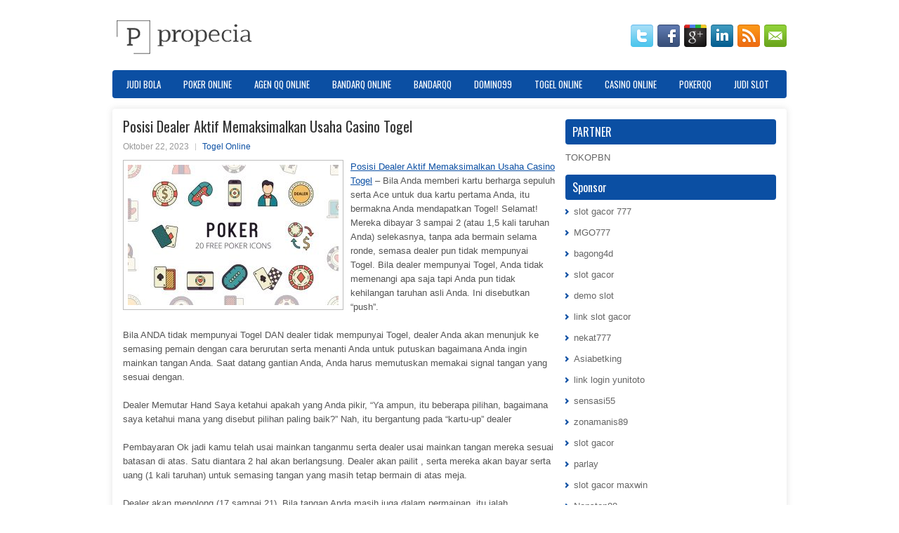

--- FILE ---
content_type: text/html; charset=UTF-8
request_url: https://modafinilgeneric.online/posisi-dealer-aktif-memaksimalkan-usaha-casino-togel/
body_size: 10095
content:
 <!DOCTYPE html><html xmlns="http://www.w3.org/1999/xhtml" lang="id">
<head profile="http://gmpg.org/xfn/11">
<meta http-equiv="Content-Type" content="text/html; charset=UTF-8" />

<meta name="viewport" content="width=device-width, initial-scale=1.0"/>
<link rel="stylesheet" href="https://modafinilgeneric.online/wp-content/themes/Entro/lib/css/reset.css" type="text/css" media="screen, projection" />
<link rel="stylesheet" href="https://modafinilgeneric.online/wp-content/themes/Entro/lib/css/defaults.css" type="text/css" media="screen, projection" />
<!--[if lt IE 8]><link rel="stylesheet" href="https://modafinilgeneric.online/wp-content/themes/Entro/lib/css/ie.css" type="text/css" media="screen, projection" /><![endif]-->

<link rel="stylesheet" href="https://modafinilgeneric.online/wp-content/themes/Entro/style.css" type="text/css" media="screen, projection" />

<title>Posisi Dealer Aktif Memaksimalkan Usaha Casino Togel &#8211; Propecia Best Choice</title>
<meta name='robots' content='max-image-preview:large' />
<link rel="alternate" type="application/rss+xml" title="Propecia Best Choice &raquo; Posisi Dealer Aktif Memaksimalkan Usaha Casino Togel Umpan Komentar" href="https://modafinilgeneric.online/posisi-dealer-aktif-memaksimalkan-usaha-casino-togel/feed/" />
<script type="text/javascript">
window._wpemojiSettings = {"baseUrl":"https:\/\/s.w.org\/images\/core\/emoji\/14.0.0\/72x72\/","ext":".png","svgUrl":"https:\/\/s.w.org\/images\/core\/emoji\/14.0.0\/svg\/","svgExt":".svg","source":{"concatemoji":"https:\/\/modafinilgeneric.online\/wp-includes\/js\/wp-emoji-release.min.js?ver=6.2.2"}};
/*! This file is auto-generated */
!function(e,a,t){var n,r,o,i=a.createElement("canvas"),p=i.getContext&&i.getContext("2d");function s(e,t){p.clearRect(0,0,i.width,i.height),p.fillText(e,0,0);e=i.toDataURL();return p.clearRect(0,0,i.width,i.height),p.fillText(t,0,0),e===i.toDataURL()}function c(e){var t=a.createElement("script");t.src=e,t.defer=t.type="text/javascript",a.getElementsByTagName("head")[0].appendChild(t)}for(o=Array("flag","emoji"),t.supports={everything:!0,everythingExceptFlag:!0},r=0;r<o.length;r++)t.supports[o[r]]=function(e){if(p&&p.fillText)switch(p.textBaseline="top",p.font="600 32px Arial",e){case"flag":return s("\ud83c\udff3\ufe0f\u200d\u26a7\ufe0f","\ud83c\udff3\ufe0f\u200b\u26a7\ufe0f")?!1:!s("\ud83c\uddfa\ud83c\uddf3","\ud83c\uddfa\u200b\ud83c\uddf3")&&!s("\ud83c\udff4\udb40\udc67\udb40\udc62\udb40\udc65\udb40\udc6e\udb40\udc67\udb40\udc7f","\ud83c\udff4\u200b\udb40\udc67\u200b\udb40\udc62\u200b\udb40\udc65\u200b\udb40\udc6e\u200b\udb40\udc67\u200b\udb40\udc7f");case"emoji":return!s("\ud83e\udef1\ud83c\udffb\u200d\ud83e\udef2\ud83c\udfff","\ud83e\udef1\ud83c\udffb\u200b\ud83e\udef2\ud83c\udfff")}return!1}(o[r]),t.supports.everything=t.supports.everything&&t.supports[o[r]],"flag"!==o[r]&&(t.supports.everythingExceptFlag=t.supports.everythingExceptFlag&&t.supports[o[r]]);t.supports.everythingExceptFlag=t.supports.everythingExceptFlag&&!t.supports.flag,t.DOMReady=!1,t.readyCallback=function(){t.DOMReady=!0},t.supports.everything||(n=function(){t.readyCallback()},a.addEventListener?(a.addEventListener("DOMContentLoaded",n,!1),e.addEventListener("load",n,!1)):(e.attachEvent("onload",n),a.attachEvent("onreadystatechange",function(){"complete"===a.readyState&&t.readyCallback()})),(e=t.source||{}).concatemoji?c(e.concatemoji):e.wpemoji&&e.twemoji&&(c(e.twemoji),c(e.wpemoji)))}(window,document,window._wpemojiSettings);
</script>
<style type="text/css">
img.wp-smiley,
img.emoji {
	display: inline !important;
	border: none !important;
	box-shadow: none !important;
	height: 1em !important;
	width: 1em !important;
	margin: 0 0.07em !important;
	vertical-align: -0.1em !important;
	background: none !important;
	padding: 0 !important;
}
</style>
	<link rel='stylesheet' id='wp-block-library-css' href='https://modafinilgeneric.online/wp-includes/css/dist/block-library/style.min.css?ver=6.2.2' type='text/css' media='all' />
<link rel='stylesheet' id='classic-theme-styles-css' href='https://modafinilgeneric.online/wp-includes/css/classic-themes.min.css?ver=6.2.2' type='text/css' media='all' />
<style id='global-styles-inline-css' type='text/css'>
body{--wp--preset--color--black: #000000;--wp--preset--color--cyan-bluish-gray: #abb8c3;--wp--preset--color--white: #ffffff;--wp--preset--color--pale-pink: #f78da7;--wp--preset--color--vivid-red: #cf2e2e;--wp--preset--color--luminous-vivid-orange: #ff6900;--wp--preset--color--luminous-vivid-amber: #fcb900;--wp--preset--color--light-green-cyan: #7bdcb5;--wp--preset--color--vivid-green-cyan: #00d084;--wp--preset--color--pale-cyan-blue: #8ed1fc;--wp--preset--color--vivid-cyan-blue: #0693e3;--wp--preset--color--vivid-purple: #9b51e0;--wp--preset--gradient--vivid-cyan-blue-to-vivid-purple: linear-gradient(135deg,rgba(6,147,227,1) 0%,rgb(155,81,224) 100%);--wp--preset--gradient--light-green-cyan-to-vivid-green-cyan: linear-gradient(135deg,rgb(122,220,180) 0%,rgb(0,208,130) 100%);--wp--preset--gradient--luminous-vivid-amber-to-luminous-vivid-orange: linear-gradient(135deg,rgba(252,185,0,1) 0%,rgba(255,105,0,1) 100%);--wp--preset--gradient--luminous-vivid-orange-to-vivid-red: linear-gradient(135deg,rgba(255,105,0,1) 0%,rgb(207,46,46) 100%);--wp--preset--gradient--very-light-gray-to-cyan-bluish-gray: linear-gradient(135deg,rgb(238,238,238) 0%,rgb(169,184,195) 100%);--wp--preset--gradient--cool-to-warm-spectrum: linear-gradient(135deg,rgb(74,234,220) 0%,rgb(151,120,209) 20%,rgb(207,42,186) 40%,rgb(238,44,130) 60%,rgb(251,105,98) 80%,rgb(254,248,76) 100%);--wp--preset--gradient--blush-light-purple: linear-gradient(135deg,rgb(255,206,236) 0%,rgb(152,150,240) 100%);--wp--preset--gradient--blush-bordeaux: linear-gradient(135deg,rgb(254,205,165) 0%,rgb(254,45,45) 50%,rgb(107,0,62) 100%);--wp--preset--gradient--luminous-dusk: linear-gradient(135deg,rgb(255,203,112) 0%,rgb(199,81,192) 50%,rgb(65,88,208) 100%);--wp--preset--gradient--pale-ocean: linear-gradient(135deg,rgb(255,245,203) 0%,rgb(182,227,212) 50%,rgb(51,167,181) 100%);--wp--preset--gradient--electric-grass: linear-gradient(135deg,rgb(202,248,128) 0%,rgb(113,206,126) 100%);--wp--preset--gradient--midnight: linear-gradient(135deg,rgb(2,3,129) 0%,rgb(40,116,252) 100%);--wp--preset--duotone--dark-grayscale: url('#wp-duotone-dark-grayscale');--wp--preset--duotone--grayscale: url('#wp-duotone-grayscale');--wp--preset--duotone--purple-yellow: url('#wp-duotone-purple-yellow');--wp--preset--duotone--blue-red: url('#wp-duotone-blue-red');--wp--preset--duotone--midnight: url('#wp-duotone-midnight');--wp--preset--duotone--magenta-yellow: url('#wp-duotone-magenta-yellow');--wp--preset--duotone--purple-green: url('#wp-duotone-purple-green');--wp--preset--duotone--blue-orange: url('#wp-duotone-blue-orange');--wp--preset--font-size--small: 13px;--wp--preset--font-size--medium: 20px;--wp--preset--font-size--large: 36px;--wp--preset--font-size--x-large: 42px;--wp--preset--spacing--20: 0.44rem;--wp--preset--spacing--30: 0.67rem;--wp--preset--spacing--40: 1rem;--wp--preset--spacing--50: 1.5rem;--wp--preset--spacing--60: 2.25rem;--wp--preset--spacing--70: 3.38rem;--wp--preset--spacing--80: 5.06rem;--wp--preset--shadow--natural: 6px 6px 9px rgba(0, 0, 0, 0.2);--wp--preset--shadow--deep: 12px 12px 50px rgba(0, 0, 0, 0.4);--wp--preset--shadow--sharp: 6px 6px 0px rgba(0, 0, 0, 0.2);--wp--preset--shadow--outlined: 6px 6px 0px -3px rgba(255, 255, 255, 1), 6px 6px rgba(0, 0, 0, 1);--wp--preset--shadow--crisp: 6px 6px 0px rgba(0, 0, 0, 1);}:where(.is-layout-flex){gap: 0.5em;}body .is-layout-flow > .alignleft{float: left;margin-inline-start: 0;margin-inline-end: 2em;}body .is-layout-flow > .alignright{float: right;margin-inline-start: 2em;margin-inline-end: 0;}body .is-layout-flow > .aligncenter{margin-left: auto !important;margin-right: auto !important;}body .is-layout-constrained > .alignleft{float: left;margin-inline-start: 0;margin-inline-end: 2em;}body .is-layout-constrained > .alignright{float: right;margin-inline-start: 2em;margin-inline-end: 0;}body .is-layout-constrained > .aligncenter{margin-left: auto !important;margin-right: auto !important;}body .is-layout-constrained > :where(:not(.alignleft):not(.alignright):not(.alignfull)){max-width: var(--wp--style--global--content-size);margin-left: auto !important;margin-right: auto !important;}body .is-layout-constrained > .alignwide{max-width: var(--wp--style--global--wide-size);}body .is-layout-flex{display: flex;}body .is-layout-flex{flex-wrap: wrap;align-items: center;}body .is-layout-flex > *{margin: 0;}:where(.wp-block-columns.is-layout-flex){gap: 2em;}.has-black-color{color: var(--wp--preset--color--black) !important;}.has-cyan-bluish-gray-color{color: var(--wp--preset--color--cyan-bluish-gray) !important;}.has-white-color{color: var(--wp--preset--color--white) !important;}.has-pale-pink-color{color: var(--wp--preset--color--pale-pink) !important;}.has-vivid-red-color{color: var(--wp--preset--color--vivid-red) !important;}.has-luminous-vivid-orange-color{color: var(--wp--preset--color--luminous-vivid-orange) !important;}.has-luminous-vivid-amber-color{color: var(--wp--preset--color--luminous-vivid-amber) !important;}.has-light-green-cyan-color{color: var(--wp--preset--color--light-green-cyan) !important;}.has-vivid-green-cyan-color{color: var(--wp--preset--color--vivid-green-cyan) !important;}.has-pale-cyan-blue-color{color: var(--wp--preset--color--pale-cyan-blue) !important;}.has-vivid-cyan-blue-color{color: var(--wp--preset--color--vivid-cyan-blue) !important;}.has-vivid-purple-color{color: var(--wp--preset--color--vivid-purple) !important;}.has-black-background-color{background-color: var(--wp--preset--color--black) !important;}.has-cyan-bluish-gray-background-color{background-color: var(--wp--preset--color--cyan-bluish-gray) !important;}.has-white-background-color{background-color: var(--wp--preset--color--white) !important;}.has-pale-pink-background-color{background-color: var(--wp--preset--color--pale-pink) !important;}.has-vivid-red-background-color{background-color: var(--wp--preset--color--vivid-red) !important;}.has-luminous-vivid-orange-background-color{background-color: var(--wp--preset--color--luminous-vivid-orange) !important;}.has-luminous-vivid-amber-background-color{background-color: var(--wp--preset--color--luminous-vivid-amber) !important;}.has-light-green-cyan-background-color{background-color: var(--wp--preset--color--light-green-cyan) !important;}.has-vivid-green-cyan-background-color{background-color: var(--wp--preset--color--vivid-green-cyan) !important;}.has-pale-cyan-blue-background-color{background-color: var(--wp--preset--color--pale-cyan-blue) !important;}.has-vivid-cyan-blue-background-color{background-color: var(--wp--preset--color--vivid-cyan-blue) !important;}.has-vivid-purple-background-color{background-color: var(--wp--preset--color--vivid-purple) !important;}.has-black-border-color{border-color: var(--wp--preset--color--black) !important;}.has-cyan-bluish-gray-border-color{border-color: var(--wp--preset--color--cyan-bluish-gray) !important;}.has-white-border-color{border-color: var(--wp--preset--color--white) !important;}.has-pale-pink-border-color{border-color: var(--wp--preset--color--pale-pink) !important;}.has-vivid-red-border-color{border-color: var(--wp--preset--color--vivid-red) !important;}.has-luminous-vivid-orange-border-color{border-color: var(--wp--preset--color--luminous-vivid-orange) !important;}.has-luminous-vivid-amber-border-color{border-color: var(--wp--preset--color--luminous-vivid-amber) !important;}.has-light-green-cyan-border-color{border-color: var(--wp--preset--color--light-green-cyan) !important;}.has-vivid-green-cyan-border-color{border-color: var(--wp--preset--color--vivid-green-cyan) !important;}.has-pale-cyan-blue-border-color{border-color: var(--wp--preset--color--pale-cyan-blue) !important;}.has-vivid-cyan-blue-border-color{border-color: var(--wp--preset--color--vivid-cyan-blue) !important;}.has-vivid-purple-border-color{border-color: var(--wp--preset--color--vivid-purple) !important;}.has-vivid-cyan-blue-to-vivid-purple-gradient-background{background: var(--wp--preset--gradient--vivid-cyan-blue-to-vivid-purple) !important;}.has-light-green-cyan-to-vivid-green-cyan-gradient-background{background: var(--wp--preset--gradient--light-green-cyan-to-vivid-green-cyan) !important;}.has-luminous-vivid-amber-to-luminous-vivid-orange-gradient-background{background: var(--wp--preset--gradient--luminous-vivid-amber-to-luminous-vivid-orange) !important;}.has-luminous-vivid-orange-to-vivid-red-gradient-background{background: var(--wp--preset--gradient--luminous-vivid-orange-to-vivid-red) !important;}.has-very-light-gray-to-cyan-bluish-gray-gradient-background{background: var(--wp--preset--gradient--very-light-gray-to-cyan-bluish-gray) !important;}.has-cool-to-warm-spectrum-gradient-background{background: var(--wp--preset--gradient--cool-to-warm-spectrum) !important;}.has-blush-light-purple-gradient-background{background: var(--wp--preset--gradient--blush-light-purple) !important;}.has-blush-bordeaux-gradient-background{background: var(--wp--preset--gradient--blush-bordeaux) !important;}.has-luminous-dusk-gradient-background{background: var(--wp--preset--gradient--luminous-dusk) !important;}.has-pale-ocean-gradient-background{background: var(--wp--preset--gradient--pale-ocean) !important;}.has-electric-grass-gradient-background{background: var(--wp--preset--gradient--electric-grass) !important;}.has-midnight-gradient-background{background: var(--wp--preset--gradient--midnight) !important;}.has-small-font-size{font-size: var(--wp--preset--font-size--small) !important;}.has-medium-font-size{font-size: var(--wp--preset--font-size--medium) !important;}.has-large-font-size{font-size: var(--wp--preset--font-size--large) !important;}.has-x-large-font-size{font-size: var(--wp--preset--font-size--x-large) !important;}
.wp-block-navigation a:where(:not(.wp-element-button)){color: inherit;}
:where(.wp-block-columns.is-layout-flex){gap: 2em;}
.wp-block-pullquote{font-size: 1.5em;line-height: 1.6;}
</style>
<script type='text/javascript' src='https://modafinilgeneric.online/wp-includes/js/jquery/jquery.min.js?ver=3.6.4' id='jquery-core-js'></script>
<script type='text/javascript' src='https://modafinilgeneric.online/wp-includes/js/jquery/jquery-migrate.min.js?ver=3.4.0' id='jquery-migrate-js'></script>
<script type='text/javascript' src='https://modafinilgeneric.online/wp-content/themes/Entro/lib/js/superfish.js?ver=6.2.2' id='superfish-js'></script>
<script type='text/javascript' src='https://modafinilgeneric.online/wp-content/themes/Entro/lib/js/jquery.mobilemenu.js?ver=6.2.2' id='mobilemenu-js'></script>
<link rel="https://api.w.org/" href="https://modafinilgeneric.online/wp-json/" /><link rel="alternate" type="application/json" href="https://modafinilgeneric.online/wp-json/wp/v2/posts/4318" /><link rel="EditURI" type="application/rsd+xml" title="RSD" href="https://modafinilgeneric.online/xmlrpc.php?rsd" />
<link rel="wlwmanifest" type="application/wlwmanifest+xml" href="https://modafinilgeneric.online/wp-includes/wlwmanifest.xml" />

<link rel="canonical" href="https://modafinilgeneric.online/posisi-dealer-aktif-memaksimalkan-usaha-casino-togel/" />
<link rel='shortlink' href='https://modafinilgeneric.online/?p=4318' />
<link rel="alternate" type="application/json+oembed" href="https://modafinilgeneric.online/wp-json/oembed/1.0/embed?url=https%3A%2F%2Fmodafinilgeneric.online%2Fposisi-dealer-aktif-memaksimalkan-usaha-casino-togel%2F" />
<link rel="alternate" type="text/xml+oembed" href="https://modafinilgeneric.online/wp-json/oembed/1.0/embed?url=https%3A%2F%2Fmodafinilgeneric.online%2Fposisi-dealer-aktif-memaksimalkan-usaha-casino-togel%2F&#038;format=xml" />
<link rel="shortcut icon" href="/wp-content/uploads/2020/04/f.png" type="image/x-icon" />
<link rel="alternate" type="application/rss+xml" title="Propecia Best Choice RSS Feed" href="https://modafinilgeneric.online/feed/" />
<link rel="pingback" href="https://modafinilgeneric.online/xmlrpc.php" />

</head>

<body class="post-template-default single single-post postid-4318 single-format-standard">

<div id="container">

    <div id="header">
    
        <div class="logo">
         
            <a href="https://modafinilgeneric.online"><img src="/wp-content/uploads/2020/04/logo-1.png" alt="Propecia Best Choice" title="Propecia Best Choice" /></a>
         
        </div><!-- .logo -->

        <div class="header-right">
            <div id="top-social-profiles">
                            <ul class="widget-container"><li class="social-profiles-widget">
            <a href="https://twitter.com/" target="_blank"><img title="Twitter" alt="Twitter" src="https://modafinilgeneric.online/wp-content/themes/Entro/images/social-profiles/twitter.png" /></a><a href="https://facebook.com/" target="_blank"><img title="Facebook" alt="Facebook" src="https://modafinilgeneric.online/wp-content/themes/Entro/images/social-profiles/facebook.png" /></a><a href="https://plus.google.com/" target="_blank"><img title="Google Plus" alt="Google Plus" src="https://modafinilgeneric.online/wp-content/themes/Entro/images/social-profiles/gplus.png" /></a><a href="http://www.linkedin.com/" target="_blank"><img title="LinkedIn" alt="LinkedIn" src="https://modafinilgeneric.online/wp-content/themes/Entro/images/social-profiles/linkedin.png" /></a><a href="https://modafinilgeneric.online/feed/" target="_blank"><img title="RSS Feed" alt="RSS Feed" src="https://modafinilgeneric.online/wp-content/themes/Entro/images/social-profiles/rss.png" /></a><a href="/cdn-cgi/l/email-protection#364f59434476535b575f5a1855595b" target="_blank"><img title="Email" alt="Email" src="https://modafinilgeneric.online/wp-content/themes/Entro/images/social-profiles/email.png" /></a>            </li></ul>
                        </div>
        </div><!-- .header-right -->
        
    </div><!-- #header -->
    
            <div class="clearfix">
            			<div class="menu-primary-container"><ul id="menu-primary" class="menus menu-primary"><li id="menu-item-195" class="menu-item menu-item-type-taxonomy menu-item-object-category menu-item-195"><a href="https://modafinilgeneric.online/category/judi-bola/">Judi Bola</a></li>
<li id="menu-item-115" class="menu-item menu-item-type-taxonomy menu-item-object-category menu-item-115"><a href="https://modafinilgeneric.online/category/poker-online/">Poker Online</a></li>
<li id="menu-item-190" class="menu-item menu-item-type-taxonomy menu-item-object-category menu-item-190"><a href="https://modafinilgeneric.online/category/agen-qq-online/">Agen QQ Online</a></li>
<li id="menu-item-191" class="menu-item menu-item-type-taxonomy menu-item-object-category menu-item-191"><a href="https://modafinilgeneric.online/category/bandarq-online/">BandarQ Online</a></li>
<li id="menu-item-192" class="menu-item menu-item-type-taxonomy menu-item-object-category menu-item-192"><a href="https://modafinilgeneric.online/category/bandarqq/">BandarQQ</a></li>
<li id="menu-item-193" class="menu-item menu-item-type-taxonomy menu-item-object-category menu-item-193"><a href="https://modafinilgeneric.online/category/domino99/">Domino99</a></li>
<li id="menu-item-194" class="menu-item menu-item-type-taxonomy menu-item-object-category current-post-ancestor current-menu-parent current-post-parent menu-item-194"><a href="https://modafinilgeneric.online/category/togel-online/">Togel Online</a></li>
<li id="menu-item-196" class="menu-item menu-item-type-taxonomy menu-item-object-category menu-item-196"><a href="https://modafinilgeneric.online/category/casino-online/">Casino Online</a></li>
<li id="menu-item-197" class="menu-item menu-item-type-taxonomy menu-item-object-category menu-item-197"><a href="https://modafinilgeneric.online/category/pokerqq/">PokerQQ</a></li>
<li id="menu-item-3183" class="menu-item menu-item-type-taxonomy menu-item-object-category menu-item-3183"><a href="https://modafinilgeneric.online/category/judi-slot/">Judi Slot</a></li>
</ul></div>              <!--.primary menu--> 	
                </div>
        
    
    <div id="main">
    
            
        <div id="content">
            
                    
            
    <div class="post post-single clearfix post-4318 type-post status-publish format-standard has-post-thumbnail hentry category-togel-online tag-casino tag-judi tag-poker tag-slot tag-togel" id="post-4318">
    
        <h2 class="title">Posisi Dealer Aktif Memaksimalkan Usaha Casino Togel</h2>
        
        <div class="postmeta-primary">
    
            <span class="meta_date">Oktober 22, 2023</span>
           &nbsp; <span class="meta_categories"><a href="https://modafinilgeneric.online/category/togel-online/" rel="category tag">Togel Online</a></span>
    
                 
        </div>
        
        <div class="entry clearfix">
            
            <img width="300" height="200" src="https://modafinilgeneric.online/wp-content/uploads/2020/11/LOGO05.jpg" class="alignleft featured_image wp-post-image" alt="" decoding="async" srcset="https://modafinilgeneric.online/wp-content/uploads/2020/11/LOGO05.jpg 1440w, https://modafinilgeneric.online/wp-content/uploads/2020/11/LOGO05-300x200.jpg 300w, https://modafinilgeneric.online/wp-content/uploads/2020/11/LOGO05-1024x683.jpg 1024w, https://modafinilgeneric.online/wp-content/uploads/2020/11/LOGO05-768x512.jpg 768w" sizes="(max-width: 300px) 100vw, 300px" />            
            <p><a href="https://modafinilgeneric.online/posisi-dealer-aktif-memaksimalkan-usaha-casino-togel/">Posisi Dealer Aktif Memaksimalkan Usaha Casino Togel</a> &#8211; Bila Anda memberi kartu berharga sepuluh serta Ace untuk dua kartu pertama Anda, itu bermakna Anda mendapatkan Togel! Selamat! Mereka dibayar 3 sampai 2 (atau 1,5 kali taruhan Anda) selekasnya, tanpa ada bermain selama ronde, semasa dealer pun tidak mempunyai Togel. Bila dealer mempunyai Togel, Anda tidak memenangi apa saja tapi Anda pun tidak kehilangan taruhan asli Anda. Ini disebutkan &#8220;push&#8221;.</p>
<p>Bila ANDA tidak mempunyai Togel DAN dealer tidak mempunyai Togel, dealer Anda akan menunjuk ke semasing pemain dengan cara berurutan serta menanti Anda untuk putuskan bagaimana Anda ingin mainkan tangan Anda. Saat datang gantian Anda, Anda harus memutuskan memakai signal tangan yang sesuai dengan.</p>
<p>Dealer Memutar Hand Saya ketahui apakah yang Anda pikir, &#8220;Ya ampun, itu beberapa pilihan, bagaimana saya ketahui mana yang disebut pilihan paling baik?&#8221; Nah, itu bergantung pada &#8220;kartu-up&#8221; dealer</p>
<p>Pembayaran Ok jadi kamu telah usai mainkan tanganmu serta dealer usai mainkan tangan mereka sesuai batasan di atas. Satu diantara 2 hal akan berlangsung. Dealer akan pailit , serta mereka akan bayar serta uang (1 kali taruhan) untuk semasing tangan yang masih tetap bermain di atas meja.</p>
<p>Dealer akan menolong (17 sampai 21). Bila tangan Anda masih juga dalam permainan, itu ialah pertempuran simpel siapa yang semakin tinggi. Bila dealer mempunyai keunggulan, mereka menyapu taruhan Anda. Bila Anda mempunyai keunggulan, dealer bayar Anda 1x dari taruhan Anda. Bila Anda serta dealer mempunyai keseluruhan hand-sama, itu dipandang seperti &#8220;push&#8221; serta Anda simpan uang Anda tapi tidak dibayar pada taruhan Anda kunjungi agen judi online <a href="https://deluna4d-1.co/">DELUNA4D</a>.</p>
<p>Saat ini putaran telah usai! Itu saja yang ada karena itu. Kartu-kartu tersapu serta Anda mengawali putaran lain.</p>
    
        </div>
        
        <div class="postmeta-secondary"><span class="meta_tags"><a href="https://modafinilgeneric.online/tag/casino/" rel="tag">Casino</a>, <a href="https://modafinilgeneric.online/tag/judi/" rel="tag">Judi</a>, <a href="https://modafinilgeneric.online/tag/poker/" rel="tag">Poker</a>, <a href="https://modafinilgeneric.online/tag/slot/" rel="tag">Slot</a>, <a href="https://modafinilgeneric.online/tag/togel/" rel="tag">Togel</a></span></div> 
        
    
    </div><!-- Post ID 4318 -->
    
                
                    
        </div><!-- #content -->
    
        
<div id="sidebar-primary">
	
		<ul class="widget_text widget-container">
			<li id="custom_html-6" class="widget_text widget widget_custom_html">
				<h3 class="widgettitle">PARTNER</h3>
				<div class="textwidget custom-html-widget"><a href="https://www.tokopbn.com/">TOKOPBN</a></div>
			</li>
		</ul>
    	
		<ul class="widget-container">
			<li id="sponsor" class="widget widget_meta">
				<h3 class="widgettitle">Sponsor</h3>			
				<ul>
					<li><a href="https://www.spiceroutecuisine.com/menu/">slot gacor 777</a></li>
                    		<li><a href="https://thebridaldetective.com/real-weddings/">MGO777</a></li>
                    		<li><a href="https://www.chicagohotel-site.com/Hotels/">bagong4d</a></li>
                    		<li><a href="https://www.redapicolachile.cl/contacto/">slot gacor</a></li>
                    		<li><a href="https://p33.miastozabrze.pl/">demo slot</a></li>
                    		<li><a href="https://www.cavemenfoods.com/menu/">link slot gacor</a></li>
                    		<li><a href="https://www.bumdespangasi.com/Kontak/">nekat777</a></li>
                    		<li><a href="https://ourbusinessnews.com">Asiabetking</a></li>
                    		<li><a href="https://yunitoto.de.com/">link login yunitoto</a></li>
                    		<li><a href="https://sensasi55x1000.com">sensasi55</a></li>
                    		<li><a href="https://zonamanis89.id/">zonamanis89</a></li>
                    		<li><a href="https://vishwakarmayojana.com/">slot gacor</a></li>
                    		<li><a href="https://www.uppercrustpizzacathedralcity.com/">parlay</a></li>
                    		<li><a href="https://www.lesvalades.com/">slot gacor maxwin</a></li>
                    		<li><a href="https://159.223.77.63">Nonstop88</a></li>
                    		<li><a href="https://www.philippineshonolulu.org/">judi slot gacor</a></li>
                    						</ul>
			</li>
		</ul>

    <ul class="widget-container"><li id="meta-4" class="widget widget_meta"><h3 class="widgettitle">Meta</h3>
		<ul>
						<li><a href="https://modafinilgeneric.online/wp-login.php">Masuk</a></li>
			<li><a href="https://modafinilgeneric.online/feed/">Feed entri</a></li>
			<li><a href="https://modafinilgeneric.online/comments/feed/">Feed komentar</a></li>

			<li><a href="https://wordpress.org/">WordPress.org</a></li>
		</ul>

		</li></ul><ul class="widget-container"><li id="search-4" class="widget widget_search"> 
<div id="search" title="Type and hit enter">
    <form method="get" id="searchform" action="https://modafinilgeneric.online/"> 
        <input type="text" value="Search" 
            name="s" id="s"  onblur="if (this.value == '')  {this.value = 'Search';}"  
            onfocus="if (this.value == 'Search') {this.value = '';}" 
        />
    </form>
</div><!-- #search --></li></ul><ul class="widget-container"><li id="archives-4" class="widget widget_archive"><h3 class="widgettitle">Arsip</h3>
			<ul>
					<li><a href='https://modafinilgeneric.online/2026/01/'>Januari 2026</a>&nbsp;(18)</li>
	<li><a href='https://modafinilgeneric.online/2025/12/'>Desember 2025</a>&nbsp;(31)</li>
	<li><a href='https://modafinilgeneric.online/2025/11/'>November 2025</a>&nbsp;(26)</li>
	<li><a href='https://modafinilgeneric.online/2025/10/'>Oktober 2025</a>&nbsp;(27)</li>
	<li><a href='https://modafinilgeneric.online/2025/09/'>September 2025</a>&nbsp;(23)</li>
	<li><a href='https://modafinilgeneric.online/2025/08/'>Agustus 2025</a>&nbsp;(12)</li>
	<li><a href='https://modafinilgeneric.online/2025/07/'>Juli 2025</a>&nbsp;(22)</li>
	<li><a href='https://modafinilgeneric.online/2025/06/'>Juni 2025</a>&nbsp;(21)</li>
	<li><a href='https://modafinilgeneric.online/2025/05/'>Mei 2025</a>&nbsp;(16)</li>
	<li><a href='https://modafinilgeneric.online/2025/04/'>April 2025</a>&nbsp;(26)</li>
	<li><a href='https://modafinilgeneric.online/2025/03/'>Maret 2025</a>&nbsp;(40)</li>
	<li><a href='https://modafinilgeneric.online/2025/02/'>Februari 2025</a>&nbsp;(33)</li>
	<li><a href='https://modafinilgeneric.online/2025/01/'>Januari 2025</a>&nbsp;(33)</li>
	<li><a href='https://modafinilgeneric.online/2024/12/'>Desember 2024</a>&nbsp;(35)</li>
	<li><a href='https://modafinilgeneric.online/2024/11/'>November 2024</a>&nbsp;(34)</li>
	<li><a href='https://modafinilgeneric.online/2024/10/'>Oktober 2024</a>&nbsp;(38)</li>
	<li><a href='https://modafinilgeneric.online/2024/09/'>September 2024</a>&nbsp;(38)</li>
	<li><a href='https://modafinilgeneric.online/2024/08/'>Agustus 2024</a>&nbsp;(55)</li>
	<li><a href='https://modafinilgeneric.online/2024/07/'>Juli 2024</a>&nbsp;(47)</li>
	<li><a href='https://modafinilgeneric.online/2024/06/'>Juni 2024</a>&nbsp;(51)</li>
	<li><a href='https://modafinilgeneric.online/2024/05/'>Mei 2024</a>&nbsp;(37)</li>
	<li><a href='https://modafinilgeneric.online/2024/04/'>April 2024</a>&nbsp;(39)</li>
	<li><a href='https://modafinilgeneric.online/2024/03/'>Maret 2024</a>&nbsp;(44)</li>
	<li><a href='https://modafinilgeneric.online/2024/02/'>Februari 2024</a>&nbsp;(35)</li>
	<li><a href='https://modafinilgeneric.online/2024/01/'>Januari 2024</a>&nbsp;(30)</li>
	<li><a href='https://modafinilgeneric.online/2023/12/'>Desember 2023</a>&nbsp;(28)</li>
	<li><a href='https://modafinilgeneric.online/2023/11/'>November 2023</a>&nbsp;(27)</li>
	<li><a href='https://modafinilgeneric.online/2023/10/'>Oktober 2023</a>&nbsp;(33)</li>
	<li><a href='https://modafinilgeneric.online/2023/09/'>September 2023</a>&nbsp;(23)</li>
	<li><a href='https://modafinilgeneric.online/2023/08/'>Agustus 2023</a>&nbsp;(37)</li>
	<li><a href='https://modafinilgeneric.online/2023/07/'>Juli 2023</a>&nbsp;(43)</li>
	<li><a href='https://modafinilgeneric.online/2023/06/'>Juni 2023</a>&nbsp;(34)</li>
	<li><a href='https://modafinilgeneric.online/2023/05/'>Mei 2023</a>&nbsp;(44)</li>
	<li><a href='https://modafinilgeneric.online/2023/04/'>April 2023</a>&nbsp;(35)</li>
	<li><a href='https://modafinilgeneric.online/2023/03/'>Maret 2023</a>&nbsp;(34)</li>
	<li><a href='https://modafinilgeneric.online/2023/02/'>Februari 2023</a>&nbsp;(28)</li>
	<li><a href='https://modafinilgeneric.online/2023/01/'>Januari 2023</a>&nbsp;(32)</li>
	<li><a href='https://modafinilgeneric.online/2022/12/'>Desember 2022</a>&nbsp;(29)</li>
	<li><a href='https://modafinilgeneric.online/2022/11/'>November 2022</a>&nbsp;(35)</li>
	<li><a href='https://modafinilgeneric.online/2022/10/'>Oktober 2022</a>&nbsp;(33)</li>
	<li><a href='https://modafinilgeneric.online/2022/09/'>September 2022</a>&nbsp;(36)</li>
	<li><a href='https://modafinilgeneric.online/2022/08/'>Agustus 2022</a>&nbsp;(33)</li>
	<li><a href='https://modafinilgeneric.online/2022/07/'>Juli 2022</a>&nbsp;(33)</li>
	<li><a href='https://modafinilgeneric.online/2022/06/'>Juni 2022</a>&nbsp;(38)</li>
	<li><a href='https://modafinilgeneric.online/2022/05/'>Mei 2022</a>&nbsp;(39)</li>
	<li><a href='https://modafinilgeneric.online/2022/04/'>April 2022</a>&nbsp;(35)</li>
	<li><a href='https://modafinilgeneric.online/2022/03/'>Maret 2022</a>&nbsp;(35)</li>
	<li><a href='https://modafinilgeneric.online/2022/02/'>Februari 2022</a>&nbsp;(33)</li>
	<li><a href='https://modafinilgeneric.online/2022/01/'>Januari 2022</a>&nbsp;(29)</li>
	<li><a href='https://modafinilgeneric.online/2021/12/'>Desember 2021</a>&nbsp;(36)</li>
	<li><a href='https://modafinilgeneric.online/2021/11/'>November 2021</a>&nbsp;(21)</li>
	<li><a href='https://modafinilgeneric.online/2021/10/'>Oktober 2021</a>&nbsp;(25)</li>
	<li><a href='https://modafinilgeneric.online/2021/09/'>September 2021</a>&nbsp;(22)</li>
	<li><a href='https://modafinilgeneric.online/2021/08/'>Agustus 2021</a>&nbsp;(20)</li>
	<li><a href='https://modafinilgeneric.online/2021/07/'>Juli 2021</a>&nbsp;(28)</li>
	<li><a href='https://modafinilgeneric.online/2021/06/'>Juni 2021</a>&nbsp;(7)</li>
	<li><a href='https://modafinilgeneric.online/2021/05/'>Mei 2021</a>&nbsp;(15)</li>
	<li><a href='https://modafinilgeneric.online/2021/04/'>April 2021</a>&nbsp;(10)</li>
	<li><a href='https://modafinilgeneric.online/2021/03/'>Maret 2021</a>&nbsp;(12)</li>
	<li><a href='https://modafinilgeneric.online/2021/02/'>Februari 2021</a>&nbsp;(11)</li>
	<li><a href='https://modafinilgeneric.online/2021/01/'>Januari 2021</a>&nbsp;(12)</li>
	<li><a href='https://modafinilgeneric.online/2020/12/'>Desember 2020</a>&nbsp;(11)</li>
	<li><a href='https://modafinilgeneric.online/2020/11/'>November 2020</a>&nbsp;(13)</li>
	<li><a href='https://modafinilgeneric.online/2020/10/'>Oktober 2020</a>&nbsp;(14)</li>
	<li><a href='https://modafinilgeneric.online/2020/09/'>September 2020</a>&nbsp;(16)</li>
	<li><a href='https://modafinilgeneric.online/2020/08/'>Agustus 2020</a>&nbsp;(4)</li>
	<li><a href='https://modafinilgeneric.online/2020/07/'>Juli 2020</a>&nbsp;(10)</li>
	<li><a href='https://modafinilgeneric.online/2020/06/'>Juni 2020</a>&nbsp;(15)</li>
	<li><a href='https://modafinilgeneric.online/2020/05/'>Mei 2020</a>&nbsp;(7)</li>
			</ul>

			</li></ul><ul class="widget-container"><li id="categories-2" class="widget widget_categories"><h3 class="widgettitle">Kategori</h3>
			<ul>
					<li class="cat-item cat-item-39"><a href="https://modafinilgeneric.online/category/casino-online/">Casino Online</a> (693)
</li>
	<li class="cat-item cat-item-70"><a href="https://modafinilgeneric.online/category/judi-online/">Judi Online</a> (464)
</li>
	<li class="cat-item cat-item-73"><a href="https://modafinilgeneric.online/category/judi-slot/">Judi Slot</a> (190)
</li>
	<li class="cat-item cat-item-2"><a href="https://modafinilgeneric.online/category/poker-online/">Poker Online</a> (466)
</li>
	<li class="cat-item cat-item-32"><a href="https://modafinilgeneric.online/category/togel-online/">Togel Online</a> (121)
</li>
			</ul>

			</li></ul>
		<ul class="widget-container"><li id="recent-posts-4" class="widget widget_recent_entries">
		<h3 class="widgettitle">Pos-pos Terbaru</h3>
		<ul>
											<li>
					<a href="https://modafinilgeneric.online/burnham-mengajukan-pertanyaan-hukum-yang-timbul-saat-kamar-slot-qq-2026-dibuka-kembali/">Burnham Mengajukan Pertanyaan Hukum Yang Timbul Saat Kamar Slot QQ 2026 Dibuka Kembali</a>
											<span class="post-date">Januari 19, 2026</span>
									</li>
											<li>
					<a href="https://modafinilgeneric.online/apa-minat-hobi-kehidupan-keluarga-anda-seperti-di-luar-ruang-poker-2026/">Apa minat hobi kehidupan keluarga Anda seperti di luar ruang Poker 2026?</a>
											<span class="post-date">Januari 17, 2026</span>
									</li>
											<li>
					<a href="https://modafinilgeneric.online/pocket-queens-bisa-amblas-jika-anda-tidak-memainkannya-dengan-benar-di-meja-togel-2026/">Pocket queens bisa amblas jika Anda tidak memainkannya dengan benar di meja Togel 2026</a>
											<span class="post-date">Januari 16, 2026</span>
									</li>
											<li>
					<a href="https://modafinilgeneric.online/slot-toto-2026-online-untuk-mengunjungi-domain-yang-dilisensikan-di-gibraltar/">Slot Toto 2026 online untuk mengunjungi domain yang dilisensikan di Gibraltar</a>
											<span class="post-date">Januari 16, 2026</span>
									</li>
											<li>
					<a href="https://modafinilgeneric.online/game-slot-toto-2026-mana-yang-memiliki-peluang-terbaik/">Game Slot Toto 2026 mana yang memiliki peluang terbaik</a>
											<span class="post-date">Januari 15, 2026</span>
									</li>
					</ul>

		</li></ul><ul class="widget-container"><li id="tag_cloud-2" class="widget widget_tag_cloud"><h3 class="widgettitle">Tag</h3><div class="tagcloud"><a href="https://modafinilgeneric.online/tag/agen-bandarq/" class="tag-cloud-link tag-link-5 tag-link-position-1" style="font-size: 9.4093959731544pt;" aria-label="Agen BandarQ (3 item)">Agen BandarQ</a>
<a href="https://modafinilgeneric.online/tag/agen-bandarqq/" class="tag-cloud-link tag-link-40 tag-link-position-2" style="font-size: 8pt;" aria-label="Agen BandarQQ (1 item)">Agen BandarQQ</a>
<a href="https://modafinilgeneric.online/tag/agen-judi-online/" class="tag-cloud-link tag-link-50 tag-link-position-3" style="font-size: 8.8456375838926pt;" aria-label="Agen Judi Online (2 item)">Agen Judi Online</a>
<a href="https://modafinilgeneric.online/tag/agen-poker/" class="tag-cloud-link tag-link-56 tag-link-position-4" style="font-size: 8pt;" aria-label="Agen Poker (1 item)">Agen Poker</a>
<a href="https://modafinilgeneric.online/tag/agen-qq-online/" class="tag-cloud-link tag-link-53 tag-link-position-5" style="font-size: 8.8456375838926pt;" aria-label="Agen QQ Online (2 item)">Agen QQ Online</a>
<a href="https://modafinilgeneric.online/tag/agungqq/" class="tag-cloud-link tag-link-54 tag-link-position-6" style="font-size: 8pt;" aria-label="AgungQQ (1 item)">AgungQQ</a>
<a href="https://modafinilgeneric.online/tag/baccarat/" class="tag-cloud-link tag-link-79 tag-link-position-7" style="font-size: 9.4093959731544pt;" aria-label="Baccarat (3 item)">Baccarat</a>
<a href="https://modafinilgeneric.online/tag/bandar/" class="tag-cloud-link tag-link-38 tag-link-position-8" style="font-size: 9.8791946308725pt;" aria-label="Bandar (4 item)">Bandar</a>
<a href="https://modafinilgeneric.online/tag/bandarqq/" class="tag-cloud-link tag-link-12 tag-link-position-9" style="font-size: 10.255033557047pt;" aria-label="BandarQQ (5 item)">BandarQQ</a>
<a href="https://modafinilgeneric.online/tag/beberapa-cara-untuk-bermain-poker-dengan-seru/" class="tag-cloud-link tag-link-45 tag-link-position-10" style="font-size: 8pt;" aria-label="Beberapa Cara Untuk Bermain Poker Dengan Seru (1 item)">Beberapa Cara Untuk Bermain Poker Dengan Seru</a>
<a href="https://modafinilgeneric.online/tag/bet/" class="tag-cloud-link tag-link-62 tag-link-position-11" style="font-size: 8.8456375838926pt;" aria-label="Bet (2 item)">Bet</a>
<a href="https://modafinilgeneric.online/tag/bingo/" class="tag-cloud-link tag-link-74 tag-link-position-12" style="font-size: 8pt;" aria-label="Bingo (1 item)">Bingo</a>
<a href="https://modafinilgeneric.online/tag/blackjack/" class="tag-cloud-link tag-link-51 tag-link-position-13" style="font-size: 8.8456375838926pt;" aria-label="Blackjack (2 item)">Blackjack</a>
<a href="https://modafinilgeneric.online/tag/bola/" class="tag-cloud-link tag-link-61 tag-link-position-14" style="font-size: 9.8791946308725pt;" aria-label="Bola (4 item)">Bola</a>
<a href="https://modafinilgeneric.online/tag/brazil/" class="tag-cloud-link tag-link-83 tag-link-position-15" style="font-size: 8pt;" aria-label="Brazil (1 item)">Brazil</a>
<a href="https://modafinilgeneric.online/tag/capsa-susun/" class="tag-cloud-link tag-link-9 tag-link-position-16" style="font-size: 10.58389261745pt;" aria-label="Capsa Susun (6 item)">Capsa Susun</a>
<a href="https://modafinilgeneric.online/tag/casino/" class="tag-cloud-link tag-link-72 tag-link-position-17" style="font-size: 21.765100671141pt;" aria-label="Casino (1,715 item)">Casino</a>
<a href="https://modafinilgeneric.online/tag/ceme/" class="tag-cloud-link tag-link-71 tag-link-position-18" style="font-size: 8.8456375838926pt;" aria-label="Ceme (2 item)">Ceme</a>
<a href="https://modafinilgeneric.online/tag/corona/" class="tag-cloud-link tag-link-58 tag-link-position-19" style="font-size: 8pt;" aria-label="corona (1 item)">corona</a>
<a href="https://modafinilgeneric.online/tag/covid-19/" class="tag-cloud-link tag-link-59 tag-link-position-20" style="font-size: 8pt;" aria-label="covid-19 (1 item)">covid-19</a>
<a href="https://modafinilgeneric.online/tag/domino/" class="tag-cloud-link tag-link-77 tag-link-position-21" style="font-size: 9.4093959731544pt;" aria-label="Domino (3 item)">Domino</a>
<a href="https://modafinilgeneric.online/tag/dominoqq/" class="tag-cloud-link tag-link-7 tag-link-position-22" style="font-size: 10.58389261745pt;" aria-label="DominoQQ (6 item)">DominoQQ</a>
<a href="https://modafinilgeneric.online/tag/enola-holmes/" class="tag-cloud-link tag-link-23 tag-link-position-23" style="font-size: 8pt;" aria-label="Enola Holmes (1 item)">Enola Holmes</a>
<a href="https://modafinilgeneric.online/tag/hadiah-serta-posisi-tingkat-berdasar-pada-kesempatan-permainan-kasino/" class="tag-cloud-link tag-link-57 tag-link-position-24" style="font-size: 8pt;" aria-label="Hadiah Serta Posisi Tingkat Berdasar pada Kesempatan Permainan Kasino (1 item)">Hadiah Serta Posisi Tingkat Berdasar pada Kesempatan Permainan Kasino</a>
<a href="https://modafinilgeneric.online/tag/judi/" class="tag-cloud-link tag-link-37 tag-link-position-25" style="font-size: 22pt;" aria-label="Judi (1,906 item)">Judi</a>
<a href="https://modafinilgeneric.online/tag/judi-online/" class="tag-cloud-link tag-link-6 tag-link-position-26" style="font-size: 8.8456375838926pt;" aria-label="Judi Online (2 item)">Judi Online</a>
<a href="https://modafinilgeneric.online/tag/kasino/" class="tag-cloud-link tag-link-46 tag-link-position-27" style="font-size: 12.228187919463pt;" aria-label="Kasino (15 item)">Kasino</a>
<a href="https://modafinilgeneric.online/tag/kasino-online/" class="tag-cloud-link tag-link-29 tag-link-position-28" style="font-size: 9.8791946308725pt;" aria-label="Kasino Online (4 item)">Kasino Online</a>
<a href="https://modafinilgeneric.online/tag/lotere/" class="tag-cloud-link tag-link-84 tag-link-position-29" style="font-size: 8pt;" aria-label="Lotere (1 item)">Lotere</a>
<a href="https://modafinilgeneric.online/tag/macau/" class="tag-cloud-link tag-link-78 tag-link-position-30" style="font-size: 8pt;" aria-label="Macau (1 item)">Macau</a>
<a href="https://modafinilgeneric.online/tag/netflix/" class="tag-cloud-link tag-link-22 tag-link-position-31" style="font-size: 8pt;" aria-label="Netflix (1 item)">Netflix</a>
<a href="https://modafinilgeneric.online/tag/online/" class="tag-cloud-link tag-link-76 tag-link-position-32" style="font-size: 8pt;" aria-label="Online (1 item)">Online</a>
<a href="https://modafinilgeneric.online/tag/poker/" class="tag-cloud-link tag-link-36 tag-link-position-33" style="font-size: 21.765100671141pt;" aria-label="Poker (1,712 item)">Poker</a>
<a href="https://modafinilgeneric.online/tag/poker-online/" class="tag-cloud-link tag-link-3 tag-link-position-34" style="font-size: 11.288590604027pt;" aria-label="Poker Online (9 item)">Poker Online</a>
<a href="https://modafinilgeneric.online/tag/poker-pro/" class="tag-cloud-link tag-link-81 tag-link-position-35" style="font-size: 8pt;" aria-label="poker pro (1 item)">poker pro</a>
<a href="https://modafinilgeneric.online/tag/poker-qq/" class="tag-cloud-link tag-link-14 tag-link-position-36" style="font-size: 9.8791946308725pt;" aria-label="Poker QQ (4 item)">Poker QQ</a>
<a href="https://modafinilgeneric.online/tag/qq/" class="tag-cloud-link tag-link-63 tag-link-position-37" style="font-size: 8pt;" aria-label="QQ (1 item)">QQ</a>
<a href="https://modafinilgeneric.online/tag/rekor-jumlah-pemain-berkawanan-ke-ggpoker-buat-memutar-ggmasters/" class="tag-cloud-link tag-link-55 tag-link-position-38" style="font-size: 8pt;" aria-label="Rekor Jumlah Pemain Berkawanan ke GGPoker buat Memutar GGMasters (1 item)">Rekor Jumlah Pemain Berkawanan ke GGPoker buat Memutar GGMasters</a>
<a href="https://modafinilgeneric.online/tag/roullete-online/" class="tag-cloud-link tag-link-52 tag-link-position-39" style="font-size: 8.8456375838926pt;" aria-label="Roullete Online (2 item)">Roullete Online</a>
<a href="https://modafinilgeneric.online/tag/situs-judi-online-terpercaya/" class="tag-cloud-link tag-link-13 tag-link-position-40" style="font-size: 10.255033557047pt;" aria-label="Situs Judi Online Terpercaya (5 item)">Situs Judi Online Terpercaya</a>
<a href="https://modafinilgeneric.online/tag/slot/" class="tag-cloud-link tag-link-75 tag-link-position-41" style="font-size: 21.530201342282pt;" aria-label="Slot (1,526 item)">Slot</a>
<a href="https://modafinilgeneric.online/tag/taruhan/" class="tag-cloud-link tag-link-47 tag-link-position-42" style="font-size: 9.4093959731544pt;" aria-label="Taruhan (3 item)">Taruhan</a>
<a href="https://modafinilgeneric.online/tag/togel/" class="tag-cloud-link tag-link-80 tag-link-position-43" style="font-size: 21.248322147651pt;" aria-label="Togel (1,320 item)">Togel</a>
<a href="https://modafinilgeneric.online/tag/wsop/" class="tag-cloud-link tag-link-34 tag-link-position-44" style="font-size: 9.8791946308725pt;" aria-label="WSOP (4 item)">WSOP</a>
<a href="https://modafinilgeneric.online/tag/xjudi/" class="tag-cloud-link tag-link-85 tag-link-position-45" style="font-size: 8pt;" aria-label="XJudi (1 item)">XJudi</a></div>
</li></ul>	
</div><!-- #sidebar-primary -->        
                
    </div><!-- #main -->
    
    
    <div id="footer-widgets" class="clearfix">
                <div class="footer-widget-box">
                    </div>
        
        <div class="footer-widget-box">
                    </div>
        
        <div class="footer-widget-box footer-widget-box-last">
                    </div>
        
    </div>

    <div id="footer">
    
        <div id="copyrights">
             &copy; 2026  <a href="https://modafinilgeneric.online/">Propecia Best Choice</a> 
        </div>
        
                
<div id="credits" style="overflow-y: hidden;overflow-x: visible;width: 400px;margin: auto;">
				<div style="width: 10000px;text-align: left;">
					Powered by <a href="http://wordpress.org/"><strong>WordPress</strong></a> | Theme Designed by:  <a href="https://axis.co.id/" rel="follow">axis</a> <a href="https://www.bca.co.id/" rel="follow">Bank bca</a> <a href="https://www.bni.co.id/" rel="follow">Bank bni</a> <a href="https://bri.co.id/" rel="follow">Bank bri</a> <a href="https://www.btn.co.id/" rel="follow">Bank btn</a> <a href="https://www.cimbniaga.co.id" rel="follow">Bank cimbniaga</a> <a href="https://www.citibank.co.id/" rel="follow">Bank citibank</a> <a href="https://www.danamon.co.id" rel="follow">Bank danamon</a> <a href="https://www.bi.go.id/" rel="follow">Bank Indonesia</a> <a href="https://www.klikmbc.co.id/" rel="follow">Bank klikmbc</a> <a href="https://www.bankmandiri.co.id/" rel="follow">Bank mandiri</a> <a href="https://www.ocbc.com/" rel="follow">Bank ocbc</a> <a href="https://www.panin.co.id/" rel="follow">bank Panin</a> <a href="https://dana.id/" rel="follow">dana</a> <a href="https://facebook.com/" rel="follow">facebook</a> <a href="https://google.co.id/" rel="follow">google</a> <a href="https://indihome.co.id/" rel="follow">indihome</a> <a href="https://www.instagram.com/" rel="follow">instagram</a> <a href="https://www.maybank.co.id/" rel="follow">maybank</a> <a href="https://paypal.com/" rel="follow">paypall</a> <a href="https://www.tiktok.com/" rel="follow">tiktok</a> <a href="https://twitter.com/" rel="follow">twitter</a> <a href="https://web.whatsapp.com/" rel="follow">WA</a> <a href="https://youtube.com/" rel="follow">youtube</a>						
				</div>
			</div><!-- #credits -->
        
    </div><!-- #footer -->
    
</div><!-- #container -->

<script data-cfasync="false" src="/cdn-cgi/scripts/5c5dd728/cloudflare-static/email-decode.min.js"></script><script type='text/javascript' src='https://modafinilgeneric.online/wp-includes/js/comment-reply.min.js?ver=6.2.2' id='comment-reply-js'></script>
<script type='text/javascript' src='https://modafinilgeneric.online/wp-includes/js/hoverIntent.min.js?ver=1.10.2' id='hoverIntent-js'></script>

<script type='text/javascript'>
/* <![CDATA[ */
jQuery.noConflict();
jQuery(function(){ 
	jQuery('ul.menu-primary').superfish({ 
	animation: {opacity:'show'},
autoArrows:  true,
                dropShadows: false, 
                speed: 200,
                delay: 800
                });
            });
jQuery('.menu-primary-container').mobileMenu({
                defaultText: 'Menu',
                className: 'menu-primary-responsive',
                containerClass: 'menu-primary-responsive-container',
                subMenuDash: '&ndash;'
            });

/* ]]> */
</script>
<script defer src="https://static.cloudflareinsights.com/beacon.min.js/vcd15cbe7772f49c399c6a5babf22c1241717689176015" integrity="sha512-ZpsOmlRQV6y907TI0dKBHq9Md29nnaEIPlkf84rnaERnq6zvWvPUqr2ft8M1aS28oN72PdrCzSjY4U6VaAw1EQ==" data-cf-beacon='{"version":"2024.11.0","token":"1da837c0453043e29b8d799f591d8a88","r":1,"server_timing":{"name":{"cfCacheStatus":true,"cfEdge":true,"cfExtPri":true,"cfL4":true,"cfOrigin":true,"cfSpeedBrain":true},"location_startswith":null}}' crossorigin="anonymous"></script>
</body>
</html>